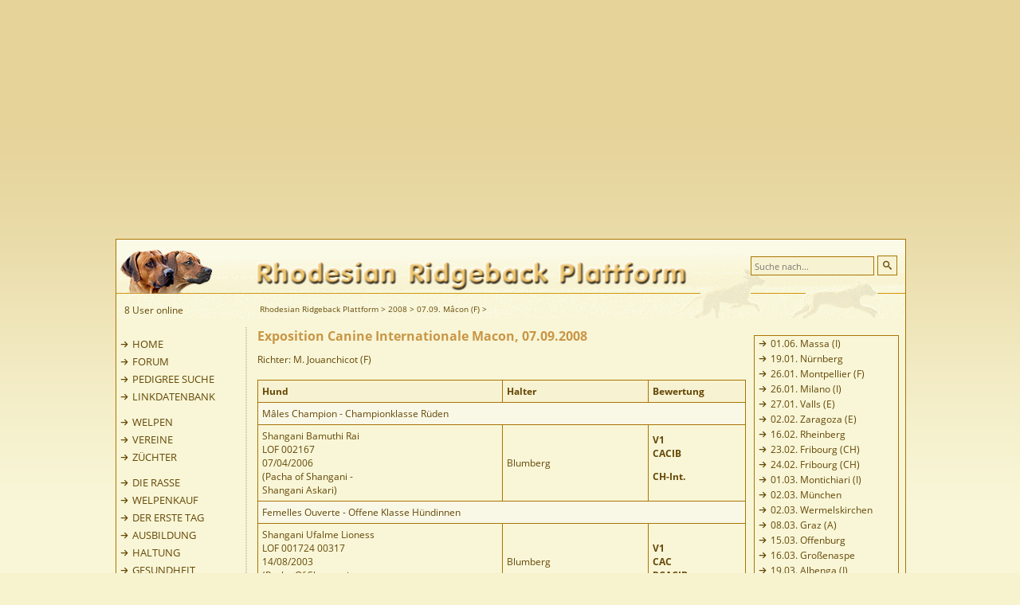

--- FILE ---
content_type: text/html; charset=utf-8
request_url: https://www.rhodesian-ridgeback.org/ausstellungen/2008/0709-macon-f/
body_size: 6346
content:
<!DOCTYPE html
    PUBLIC "-//W3C//DTD XHTML 1.0 Strict//EN"
    "http://www.w3.org/TR/xhtml1/DTD/xhtml1-strict.dtd">
<html dir="ltr" lang="de_DE.UTF-8" xmlns:og="http://opengraphprotocol.org/schema/" xmlns:fb="http://www.facebook.com/2008/fbml" itemscope itemtype="http://schema.org/Article">
<head>
<script type="text/javascript" data-cmp-ab="1" src="https://cdn.consentmanager.net/delivery/autoblocking/c61c09011180d.js" data-cmp-host="b.delivery.consentmanager.net" data-cmp-cdn="cdn.consentmanager.net" data-cmp-codesrc="1"></script>
<script async src="https://pagead2.googlesyndication.com/pagead/js/adsbygoogle.js?client=ca-pub-0106718004623983"
     crossorigin="anonymous"></script>
<!-- Google tag (gtag.js) -->
<script async src="https://www.googletagmanager.com/gtag/js?id=G-DY7LFG79KB"></script>
<script>
  window.dataLayer = window.dataLayer || [];
  function gtag(){dataLayer.push(arguments);}
  gtag('js', new Date());

  gtag('config', 'G-DY7LFG79KB');
</script>

<meta http-equiv="Content-Type" content="text/html; charset=utf-8" />
<!-- 
	**************************************************
	*                                                *
	* BWK Systemhaus GmbH                            *
	* Mozartstrasse 2                                *
	* 02763 Zittau                                   *
	*                                                *
	* http://www.bwk.net / info(at)bwk(dot)net       *
	* Tel.: +49 3583 7725-0 / Fax: +49 3583 7725-999 *
	*                                                *
	**************************************************

	This website is powered by TYPO3 - inspiring people to share!
	TYPO3 is a free open source Content Management Framework initially created by Kasper Skaarhoj and licensed under GNU/GPL.
	TYPO3 is copyright 1998-2018 of Kasper Skaarhoj. Extensions are copyright of their respective owners.
	Information and contribution at https://typo3.org/
-->

<base href="https://www.rhodesian-ridgeback.org/" />
<link rel="shortcut icon" href="/fileadmin/img/favicon.ico" type="image/x-icon" />
<title>07.09. Mâcon (F) | Rhodesian Ridgeback Plattform mit Informationen zu Welpen, Züchtern und Deckrüden</title>
<meta name="generator" content="TYPO3 CMS" />



	<link rel="stylesheet" type="text/css" media="all"  href="/typo3temp/scriptmerger/compressed/head-ae572d3c51ec000c201b6e0c8aba0d16.merged.gz.css" />

	<link rel="stylesheet" type="text/css" media="screen"  href="/typo3temp/scriptmerger/compressed/head-205340c2b99734cf419c8d46b92154d0.merged.gz.css" />
<script src="/fileadmin/js/jquery-1.11.3.min.js" type="text/javascript"></script>
<script src="/typo3conf/ext/jt_gallery/Resources/Public/JavaScript/html5gallery.js" type="text/javascript"></script>
<script src="/fileadmin/js/jquery.scrollToTop.js" type="text/javascript"></script>
<script src="/fileadmin/js/jquery.socialshareprivacy.js" type="text/javascript"></script>
<script src="/typo3temp/Assets/dd82474708.js" type="text/javascript"></script>



<link rel="stylesheet" type="text/css" href="/typo3/sysext/rtehtmlarea/res/contentcss/default.css" />

  <meta property="og:title" content="Die Rhodesian Ridgeback Plattform" />
<meta property="og:type" content="website" />
<meta property="og:url" content="http://www.rhodesian-ridgeback.org/" />
<meta property="og:image" content="http://www.rhodesian-ridgeback.org/fileadmin/pic/start_foto_01.gif" />
<meta property="og:site_name" content="Rhodesian Ridgeback Plattform mit Informationen zu Welpen, Züchtern und Deckrüden" />
<meta property="fb:app_id" content="254665324573999" />
<meta property="fb:admins" content="100001436461774"/>

<META name="y_key" content="c468fb7a483e1e97" />
<META HTTP-EQUIV="imagetoolbar" CONTENT="no" />
<META HTTP-EQUIV="MSSmartTagsPreventParsing" CONTENT="true" />
<meta name="google-site-verification" content="jBzdUZ3GAgE6U6BfLdHc83v2J780uyEZ7fliPNUtGBQ" />
<meta name="msvalidate.01" content="86BDC77BD0F04533CB546A2E6A305B73" />
<script async src="https://pagead2.googlesyndication.com/pagead/js/adsbygoogle.js?client=ca-pub-0106718004623983"
     crossorigin="anonymous"></script>

<link rel="schema.DCTERMS" href="http://purl.org/dc/terms/"/>
<meta name="DCTERMS.title" content="07.09. Mâcon (F)"/>
<meta name="description" content="Umfassende Informationen über Rhodesian Ridgebacks. Von Erziehung und Pflege bis Züchter und Welpenkauf. Vereinsübergreifende Rhodesian Ridgeback Plattform mit Forum, Chat, Züchtertafeln, Ausstellungsergebnissen und Wurfmeldungen."/>
<meta name="DCTERMS.description" content="Umfassende Informationen über Rhodesian Ridgebacks. Von Erziehung und Pflege bis Züchter und Welpenkauf. Vereinsübergreifende Rhodesian Ridgeback Plattform mit Forum, Chat, Züchtertafeln, Ausstellungsergebnissen und Wurfmeldungen."/>
<meta name="keywords" content="Rhodesian, Ridgeback, Rhodesian Ridgebacks, Jagdhunde, Welpen, Ridgeback Welpen, dermoid, sinus, dermoid sinus, Löwenhunde, loewenhunde, Hunde, Rassehunde, Ridgeback Vereine, Züchter, Ridgeback Züchter, dogs, puppies, löwenjäger, lionhunter, ridge, crowns, rho, VDH, FCI, Wurfmeldungen, Kennel, Zwinger"/>
<meta name="DCTERMS.subject" content="Rhodesian, Ridgeback, Rhodesian Ridgebacks, Jagdhunde, Welpen, Ridgeback Welpen, dermoid, sinus, dermoid sinus, Löwenhunde, loewenhunde, Hunde, Rassehunde, Ridgeback Vereine, Züchter, Ridgeback Züchter, dogs, puppies, löwenjäger, lionhunter, ridge, crowns, rho, VDH, FCI, Wurfmeldungen, Kennel, Zwinger"/>
<meta name="copyright" content="rhodesian-ridgeback.org 2025. All rights reserved."/>
<meta name="DCTERMS.rights" content="rhodesian-ridgeback.org 2025. All rights reserved."/>
<link rev="made" href="mailto:info(at)rhodesian-ridgeback(dot)org"/>
<meta http-equiv="reply-to" content="info(at)rhodesian-ridgeback(dot)org"/>
<meta name="author" content="Webmaster rhodesian-ridgeback.org"/>
<meta name="DCTERMS.creator" content="Webmaster rhodesian-ridgeback.org"/>
<meta name="DCTERMS.publisher" content="rhodesian-ridgeback.org"/>
<meta name="date" content="2008-10-27T11:20:13+01:00"/>
<meta name="DCTERMS.date" content="2008-10-27T11:20:13+01:00"/>
<meta name="robots" content="index,follow"/>
<meta name="revisit-after" content="7"/>
<meta name="geo.region" content="DE"/>
<link rel="canonical" href="https://www.rhodesian-ridgeback.org/ausstellungen/2008/0709-macon-f/"/>


</head>
<body id="home">


  

  
  
<div id="outer-wrapper">
  
<!-- top ad -->
<div id="topAds">

<script async src="https://pagead2.googlesyndication.com/pagead/js/adsbygoogle.js?client=ca-pub-0106718004623983"
     crossorigin="anonymous"></script>
<!-- Resp H -->
<ins class="adsbygoogle"
     style="display:block"
     data-ad-client="ca-pub-0106718004623983"
     data-ad-slot="8752250038"
     data-ad-format="auto"
     data-full-width-responsive="true"></ins>
<script>
     (adsbygoogle = window.adsbygoogle || []).push({});
</script>
  
  
</div>
<!-- /top ad -->

<!-- right ad -->

<div id="rightAds">

<script async src="https://pagead2.googlesyndication.com/pagead/js/adsbygoogle.js?client=ca-pub-0106718004623983"
     crossorigin="anonymous"></script>
<!-- Resp V -->
<ins class="adsbygoogle"
     style="display:block"
     data-ad-client="ca-pub-0106718004623983"
     data-ad-slot="2186841687"
     data-ad-format="auto"
     data-full-width-responsive="true"></ins>
<script>
     (adsbygoogle = window.adsbygoogle || []).push({});
</script>
  
</div>

<!-- /right ad -->    
  
  
<div id="wrapper">
    <div id="rrheader">
      <div class="inside">

        <a href="/" ><img src="/fileadmin/img/pixel.gif" width="750" height="65" title="Rhodesian Ridgeback Plattform mit Informationen zu Welpen, Züchtern und Deckrüden"></a>
        <div id="useronline">        
           8 User online 
         </div>
        <div id="path" >
          <a href="/" target="_self" class="path">Rhodesian Ridgeback Plattform</a> >&nbsp;<a href="/ausstellungen/2008/" target="_self" class="path">2008</a> >&nbsp;<a href="/ausstellungen/2008/0709-macon-f/" target="_self" class="path">07.09. Mâcon (F)</a> >&nbsp;
        </div>
        <div id="search">
          <form action="/suchen-finden/" method="post" name="searchform" id="searchbox" ><div>      <input type="hidden" name="tx_indexedsearch[_sections]" value="0" />
      <input type="hidden" name="tx_indexedsearch[pointer]" value="0" />
      <input type="hidden" name="tx_indexedsearch[ext]" value="0" /><input type="hidden" name="tx_indexedsearch[lang]" value="de" /><input type="text" name="tx_indexedsearch[sword]" class="search-field" placeholder="Suche nach..." /><input type="submit" name="tx_indexedsearch[submit_button]" class="search-button" value="&#xe67f;" /></div></form>
        </div> 
      </div>
    </div>

    <div id="container">


       <div id="left">
         <div class="inside">


           <div id="nav" >
           <ul ID="navi"><li><a href="/" target="_top" title="HOME" class = "nohref no-e1">HOME</a></li><li><a href="http://www.rhodesian-ridgeback-forum.org/forum.php" target="_blank" title="FORUM" class = "nohref no-e1">FORUM</a></li><li><a href="http://www.rhodesian-ridgeback-pedigree.org" target="_blank" title="PEDIGREE SUCHE" class = "nohref no-e1">PEDIGREE SUCHE</a></li><li><a href="/linkdatenbank/" target="_top" title="LINKDATENBANK" class = "nohref no-e1">LINKDATENBANK</a></li><li class="navi-e1-spc">--------------------------</li><li><a href="/welpen/deutschland/" target="_top" title="WELPEN" class = "nohref no-e1">WELPEN</a></li><li><a href="/vereine/deutschland/" target="_top" title="VEREINE" class = "nohref no-e1">VEREINE</a></li><li><a href="/zuechter/zuchtstaetten-de/raum-0-9/" target="_top" title="ZÜCHTER" class = "nohref no-e1">ZÜCHTER</a></li><li class="navi-e1-spc">------------------------</li><li><a href="/die-rasse/" target="_top" title="DIE RASSE" class = "nohref no-e1">DIE RASSE</a></li><li><a href="/welpenkauf/" target="_top" title="WELPENKAUF" class = "nohref no-e1">WELPENKAUF</a></li><li><a href="/der-erste-tag/" target="_top" title="DER ERSTE TAG" class = "nohref no-e1">DER ERSTE TAG</a></li><li><a href="/ausbildung/" target="_top" title="AUSBILDUNG" class = "nohref no-e1">AUSBILDUNG</a></li><li><a href="/haltung/" target="_top" title="HALTUNG" class = "nohref no-e1">HALTUNG</a></li><li><a href="/gesundheit/" target="_top" title="GESUNDHEIT" class = "nohref no-e1">GESUNDHEIT</a></li><li><a href="/literatur/rr-buecher/" target="_top" title="LITERATUR" class = "nohref no-e1">LITERATUR</a></li><li><a href="/rr-namen/namen/a/" target="_top" title="RR-NAMEN" class = "nohref no-e1">RR-NAMEN</a></li><li><a href="/der-letzte-tag/" target="_top" title="DER LETZTE TAG" class = "nohref no-e1">DER LETZTE TAG</a></li><li><a href="/rr-allerlei/" target="_top" title="RR-ALLERLEI" class = "nohref no-e1">RR-ALLERLEI</a></li><li class="navi-e1-spc">------------------------------</li><li><a href="/gaestebuch/" target="_top" title="GÄSTEBUCH" class = "nohref no-e1">GÄSTEBUCH</a></li><li><a href="/kontakt/" target="_top" title="KONTAKT" class = "nohref no-e1">KONTAKT</a></li></ul>
           </div>            
             
         </div>
       </div>



       <div id="right">
         <div class="inside">

           <div id="nav_ktipp" ><ul ID="navi_ktipp"><li><a href="/ausstellungen/2008/0106-massa-i/" target="_top" title="01.06. Massa (I)" class = "nohref no-e3">01.06. Massa (I)</a></li><li><a href="/ausstellungen/2008/1901-nuernberg/" target="_top" title="19.01. Nürnberg" class = "nohref no-e3">19.01. Nürnberg</a></li><li><a href="/ausstellungen/2008/2601-montpellier-f/" target="_top" title="26.01. Montpellier (F)" class = "nohref no-e3">26.01. Montpellier (F)</a></li><li><a href="/ausstellungen/2008/2601-milano-i/" target="_top" title="26.01. Milano (I)" class = "nohref no-e3">26.01. Milano (I)</a></li><li><a href="/ausstellungen/2008/2701-valls-e/" target="_top" title="27.01. Valls (E)" class = "nohref no-e3">27.01. Valls (E)</a></li><li><a href="/ausstellungen/2008/0202-zaragoza-e/" target="_top" title="02.02. Zaragoza (E)" class = "nohref no-e3">02.02. Zaragoza (E)</a></li><li><a href="/ausstellungen/2008/1602-rheinberg/" target="_top" title="16.02. Rheinberg" class = "nohref no-e3">16.02. Rheinberg</a></li><li><a href="/ausstellungen/2008/2302-fribourg-ch/" target="_top" title="23.02. Fribourg (CH)" class = "nohref no-e3">23.02. Fribourg (CH)</a></li><li><a href="/ausstellungen/2008/2402-fribourg-ch/" target="_top" title="24.02. Fribourg (CH)" class = "nohref no-e3">24.02. Fribourg (CH)</a></li><li><a href="/ausstellungen/2008/0103-montichiari-i/" target="_top" title="01.03. Montichiari (I)" class = "nohref no-e3">01.03. Montichiari (I)</a></li><li><a href="/ausstellungen/2008/0203-muenchen/" target="_top" title="02.03. München" class = "nohref no-e3">02.03. München</a></li><li><a href="/ausstellungen/2008/0203-wermelskirchen/" target="_top" title="02.03. Wermelskirchen" class = "nohref no-e3">02.03. Wermelskirchen</a></li><li><a href="/ausstellungen/2008/0803-graz-a/" target="_top" title="08.03. Graz (A)" class = "nohref no-e3">08.03. Graz (A)</a></li><li><a href="/ausstellungen/2008/1503-offenburg/" target="_top" title="15.03. Offenburg" class = "nohref no-e3">15.03. Offenburg</a></li><li><a href="/ausstellungen/2008/1603-grossenaspe/" target="_top" title="16.03. Großenaspe" class = "nohref no-e3">16.03. Großenaspe</a></li><li><a href="/ausstellungen/2008/1903-albenga-i/" target="_top" title="19.03. Albenga (I)" class = "nohref no-e3">19.03. Albenga (I)</a></li><li><a href="/ausstellungen/2008/3003-sanremo-i/" target="_top" title="30.03. Sanremo (I)" class = "nohref no-e3">30.03. Sanremo (I)</a></li><li><a href="/ausstellungen/2008/0504-empoli-i/" target="_top" title="05.04. Empoli (I)" class = "nohref no-e3">05.04. Empoli (I)</a></li><li><a href="/ausstellungen/2008/0604-monaco/" target="_top" title="06.04. Monaco" class = "nohref no-e3">06.04. Monaco</a></li><li><a href="/ausstellungen/2008/0604-pescia-i/" target="_top" title="06.04. Pescia (I)" class = "nohref no-e3">06.04. Pescia (I)</a></li><li><a href="/ausstellungen/2008/0604-berlin/" target="_top" title="06.04. Berlin" class = "nohref no-e3">06.04. Berlin</a></li><li><a href="/ausstellungen/2008/1904-bra-cueno-i/" target="_top" title="19.04. Bra-Cueno (I)" class = "nohref no-e3">19.04. Bra-Cueno (I)</a></li><li><a href="/ausstellungen/2008/2004-chateauroux-f/" target="_top" title="20.04. Chateauroux (F)" class = "nohref no-e3">20.04. Chateauroux (F)</a></li><li><a href="/ausstellungen/2008/2004-lingen/" target="_top" title="20.04. Lingen" class = "nohref no-e3">20.04. Lingen</a></li><li><a href="/ausstellungen/2008/2604-ruegen/" target="_top" title="26.04. Rügen" class = "nohref no-e3">26.04. Rügen</a></li><li><a href="/ausstellungen/2008/2704-ruegen/" target="_top" title="27.04. Rügen" class = "nohref no-e3">27.04. Rügen</a></li><li><a href="/ausstellungen/2008/0305-klagenfurt-a/" target="_top" title="03.05. Klagenfurt (A)" class = "nohref no-e3">03.05. Klagenfurt (A)</a></li><li><a href="/ausstellungen/2008/0305-marina-di-grosseto-i/" target="_top" title="03.05. Marina di Grosseto (I)" class = "nohref no-e3">03.05. Marina di Gross...</a></li><li><a href="/ausstellungen/2008/0305-dortmund/" target="_top" title="03.05. Dortmund" class = "nohref no-e3">03.05. Dortmund</a></li><li><a href="/ausstellungen/2008/0405-dortmund/" target="_top" title="04.05. Dortmund" class = "nohref no-e3">04.05. Dortmund</a></li><li><a href="/ausstellungen/2008/1005-san-marino/" target="_top" title="10.05. San Marino" class = "nohref no-e3">10.05. San Marino</a></li><li><a href="/ausstellungen/2008/1005-eisenach/" target="_top" title="10.05. Eisenach" class = "nohref no-e3">10.05. Eisenach</a></li><li><a href="/ausstellungen/2008/1105-eisenach/" target="_top" title="11.05. Eisenach" class = "nohref no-e3">11.05. Eisenach</a></li><li><a href="/ausstellungen/2008/1205-saarbruecken/" target="_top" title="12.05. Saarbrücken" class = "nohref no-e3">12.05. Saarbrücken</a></li><li><a href="/ausstellungen/2008/1705-st-gallen-ch/" target="_top" title="17.05. St. Gallen (CH)" class = "nohref no-e3">17.05. St. Gallen (CH)</a></li><li><a href="/ausstellungen/2008/1805-st-gallen-ch/" target="_top" title="18.05. St. Gallen (CH)" class = "nohref no-e3">18.05. St. Gallen (CH)</a></li><li><a href="/ausstellungen/2008/2405-talavera-de-la-reina-es/" target="_top" title="24.05. Talavera de la Reina (ES)" class = "nohref no-e3">24.05. Talavera de la ...</a></li><li><a href="/ausstellungen/2008/3105-salzburg-a/" target="_top" title="31.05. Salzburg (A)" class = "nohref no-e3">31.05. Salzburg (A)</a></li><li><a href="/ausstellungen/2008/0806-lyon-fr/" target="_top" title="08.06. Lyon (FR)" class = "nohref no-e3">08.06. Lyon (FR)</a></li><li><a href="/ausstellungen/2008/1406-umag-i/" target="_top" title="14.06. Umag (I)" class = "nohref no-e3">14.06. Umag (I)</a></li><li><a href="/ausstellungen/2008/1406-portoroz-i/" target="_top" title="14.06. Portoroz (I)" class = "nohref no-e3">14.06. Portoroz (I)</a></li><li><a href="/ausstellungen/2008/1506-portoroz-i/" target="_top" title="15.06. Portoroz (I)" class = "nohref no-e3">15.06. Portoroz (I)</a></li><li><a href="/ausstellungen/2008/2106-luzern-ch/" target="_top" title="21.06. Luzern (CH)" class = "nohref no-e3">21.06. Luzern (CH)</a></li><li><a href="/ausstellungen/2008/2206-luzern-ch/" target="_top" title="22.06. Luzern (CH)" class = "nohref no-e3">22.06. Luzern (CH)</a></li><li><a href="/ausstellungen/2008/2806-orvieto-i/" target="_top" title="28.06. Orvieto (I)" class = "nohref no-e3">28.06. Orvieto (I)</a></li><li><a href="/ausstellungen/2008/2906-orvieto-i/" target="_top" title="29.06. Orvieto (I)" class = "nohref no-e3">29.06. Orvieto (I)</a></li><li><a href="/ausstellungen/2008/0607-pierrelatte-f/" target="_top" title="06.07. Pierrelatte (F)" class = "nohref no-e3">06.07. Pierrelatte (F)</a></li><li><a href="/ausstellungen/2008/1207-bulle-ch/" target="_top" title="12.07. Bulle (CH)" class = "nohref no-e3">12.07. Bulle (CH)</a></li><li><a href="/ausstellungen/2008/2007-bad-wildungen/" target="_top" title="20.07. Bad Wildungen" class = "nohref no-e3">20.07. Bad Wildungen</a></li><li><a href="/ausstellungen/2008/2408-innsbruck-a/" target="_top" title="24.08. Innsbruck (A)" class = "nohref no-e3">24.08. Innsbruck (A)</a></li><li><a href="/ausstellungen/2008/2908-la-roche-sur-foron-f/" target="_top" title="29.08. La Roche sur Foron (F)" class = "nohref no-e3">29.08. La Roche sur Fo...</a></li><li><a href="/ausstellungen/2008/3008-evian-f/" target="_top" title="30.08. Evian (F)" class = "nohref no-e3">30.08. Evian (F)</a></li><li><a href="/ausstellungen/2008/3108-la-roche-sur-foron-f/" target="_top" title="31.08. La Roche sur Foron (F)" class = "nohref no-e3">31.08. La Roche sur Fo...</a></li><li><a href="/ausstellungen/2008/3108-vilters-ch/" target="_top" title="31.08. Vilters (CH)" class = "nohref no-e3">31.08. Vilters (CH)</a></li><li><a href="/ausstellungen/2008/0609-luxemburg/" target="_top" title="06.09. Luxemburg" class = "nohref no-e3">06.09. Luxemburg</a></li><li><a href="/ausstellungen/2008/0709-macon-f/" target="_top" title="07.09. Mâcon (F)" class = "nohref act-e3">07.09. Mâcon (F)</a></li><li><a href="/ausstellungen/2008/1409-brescia-i/" target="_top" title="14.09. Brescia (I)" class = "nohref no-e3">14.09. Brescia (I)</a></li><li><a href="/ausstellungen/2008/2809-maastricht-nl/" target="_top" title="28.09. Maastricht (NL)" class = "nohref no-e3">28.09. Maastricht (NL)</a></li><li><a href="/ausstellungen/2008/0410-rrcn-clubmatch/" target="_top" title="04.10. RRCN Clubmatch" class = "nohref no-e3">04.10. RRCN Clubmatch</a></li><li><a href="/ausstellungen/2008/1810-martorell-es/" target="_top" title="18.10. Martorell (ES)" class = "nohref no-e3">18.10. Martorell (ES)</a></li><li><a href="/ausstellungen/2008/1810-lausanne-ch/" target="_top" title="18.10. Lausanne (CH)" class = "nohref no-e3">18.10. Lausanne (CH)</a></li><li><a href="/ausstellungen/2008/1910-perpignan-f/" target="_top" title="19.10. Perpignan (F)" class = "nohref no-e3">19.10. Perpignan (F)</a></li><li><a href="/ausstellungen/2008/1110-portec-hr/" target="_top" title="11.10. Portec (HR)" class = "nohref no-e3">11.10. Portec (HR)</a></li><li><a href="/ausstellungen/2008/2610-messina-i/" target="_top" title="26.10. Messina (I)" class = "nohref no-e3">26.10. Messina (I)</a></li><li><a href="/ausstellungen/2008/0111-metz-f/" target="_top" title="01.11. Metz (F)" class = "nohref no-e3">01.11. Metz (F)</a></li><li><a href="/ausstellungen/2008/0111-varese-i/" target="_top" title="01.11. Varese (I)" class = "nohref no-e3">01.11. Varese (I)</a></li><li><a href="/ausstellungen/2008/0811-stuttgart/" target="_top" title="08.11. Stuttgart" class = "nohref no-e3">08.11. Stuttgart</a></li><li><a href="/ausstellungen/2008/0911-stuttgart/" target="_top" title="09.11. Stuttgart" class = "nohref no-e3">09.11. Stuttgart</a></li><li><a href="/ausstellungen/2008/1611-genova-i/" target="_top" title="16.11. Genova (I)" class = "nohref no-e3">16.11. Genova (I)</a></li><li><a href="/ausstellungen/2008/3011-amsterdam-nl/" target="_top" title="30.11. Amsterdam (NL)" class = "nohref no-e3">30.11. Amsterdam (NL)</a></li><li><a href="/ausstellungen/2008/0712-kassel/" target="_top" title="07.12. Kassel" class = "nohref no-e3">07.12. Kassel</a></li><li><a href="/ausstellungen/2008/0712-verona-i/" target="_top" title="07.12. Verona (I)" class = "nohref no-e3">07.12. Verona (I)</a></li><li><a href="/ausstellungen/2008/2012-valencia-es/" target="_top" title="20.12. Valencia (ES)" class = "nohref no-e3">20.12. Valencia (ES)</a></li><li><a href="/ausstellungen/2008/2112-valencia-es/" target="_top" title="21.12. Valencia (ES)" class = "nohref no-e3">21.12. Valencia (ES)</a></li><li><a href="/ausstellungen/2008/2612-israel/" target="_top" title="26.12. Israel" class = "nohref no-e3">26.12. Israel</a></li></ul></div>
           <div style="clear:left; float:left;">
           
           </div>
         </div>
       </div>

       <div id="main">
         <div class="inside">

            <!--TYPO3SEARCH_begin-->
            
            <div id="c2004" class="csc-default"><div class="csc-header csc-header-n1"><h1 class="csc-firstHeader">Exposition Canine Internationale Macon, 07.09.2008</h1></div><p class="bodytext">Richter: M. Jouanchicot (F) </p>
<p class="bodytext">&nbsp;</p><table border="1" width="100%" cellpadding="5" cols="3" cellspacing="1" bordercolor="#a97504" style="BORDER-COLLAPSE: collapse" class="contenttable"><tbody><tr><td bgcolor="#f7f2d1" width="50%"><strong>Hund</strong></td><td bgcolor="#f7f2d1" width="30%"><strong>Halter</strong></td><td bgcolor="#f7f2d1" width="20%"><strong>Bewertung</strong></td></tr><tr><td colspan="3" bgcolor="#f9f8e7" class="text">Mâles Champion - Championklasse Rüden</td></tr><tr><td bgcolor="#f8f6d7" class="text">Shangani Bamuthi Rai<br />LOF 002167<br />07/04/2006<br />(Pacha of Shangani - <br />Shangani Askari)</td><td bgcolor="#f8f6d7" class="text">Blumberg</td><td bgcolor="#f8f6d7" class="text"><p class="bodytext"><strong>V1<br />CACIB</strong></p><p><strong>CH-Int.</strong></p></td></tr><tr><td colspan="3" bgcolor="#f9f8e7" class="text">Femelles Ouverte - Offene Klasse Hündinnen</td></tr><tr><td bgcolor="#f8f6d7" class="text">Shangani Ufalme Lioness<br />LOF 001724 00317<br />14/08/2003<br />(Pacha Of Shangani - <br />Shangani Askari)</td><td bgcolor="#f8f6d7" class="text">Blumberg</td><td bgcolor="#f8f6d7" class="text"><strong>V1<br />CAC<br />RCACIB</strong></td></tr><tr><td colspan="3" bgcolor="#f9f8e7" class="text">Femelles Champion - Championklasse Hündinnen</td></tr><tr><td bgcolor="#f8f6d7" class="text">Shangani Sarula Gani<br />LOF 001287 00255<br />18/03/2001&nbsp;<br />(Umvutcha Matobo Of Shangani - <br />Sarula Chikadzi Of Shangani)</td><td bgcolor="#f8f6d7" class="text">Blumberg</td><td bgcolor="#f8f6d7" class="text"><strong>V1<br />CACIB<br />BOB</strong></td></tr><tr><td colspan="3" bgcolor="#f9f8e7" class="text">Femelles Jeune - Jugendklasse Hündinnen</td></tr><tr><td bgcolor="#f8f6d7" class="text">Shangani Chinaka Ubeja<br />LOF 002318<br />24/06/2007<br />(Amini Sion Mawasili Z Piskovcovych Skal - <br />Shangani Ranzi Etosha)</td><td bgcolor="#f8f6d7" class="text">Blumberg</td><td bgcolor="#f8f6d7" class="text"><strong>V1<br />2. BOG jeune</strong></td></tr></tbody></table></div>
           
            <!--TYPO3SEARCH_end-->

         </div>
       </div>



       <div id="clear"></div>



    </div>
           
   <div id="footer">
     <div class="inside">
       
    <div class="copy">    
      &copy;&nbsp;2000&nbsp;-&nbsp;2025&nbsp;by Rhodesian Ridgeback.org    
    </div>  

      <div id="nav_fuss"><ul><li>&#124;&nbsp;<a href="/sitemap/" target="_top" title="SITEMAP">SITEMAP</a>&nbsp;&#124;</li><li>&nbsp;<a href="/impressum/" target="_top" title="IMPRESSUM">IMPRESSUM</a>&nbsp;&#124;</li><li>&nbsp;<a href="/informationen-zum-datenschutz/" target="_top" title="INFORMATIONEN ZUM DATENSCHUTZ">INFORMATIONEN ZUM DATENSCHUTZ</a>&nbsp;&#124;</li><li>&nbsp;<a href="/suchen-finden/" target="_top" title="SUCHEN &amp; FINDEN">SUCHEN & FINDEN</a>&nbsp;&#124;</li><li>&nbsp;<a href="/partnerlinks/" target="_top" title="PARTNERLINKS">PARTNERLINKS</a>&nbsp;&#124;</li><li>&nbsp;<a href="/seite-verlinken/" target="_top" title="SEITE VERLINKEN">SEITE VERLINKEN</a>&nbsp;&#124;</li></ul></div>

     </div>
   </div>

 </div>
<!-- ###POPUP### -->  

</div>  





  
 


 
<a href="#top" id="toTop"></a>

<script src="/typo3conf/ext/cl_jquery_fancybox/Resources/Public/JavaScript/jquery.mousewheel-3.0.6.pack.js" type="text/javascript"></script>
<script src="/typo3conf/ext/cl_jquery_fancybox/Resources/Public/JavaScript/jquery.fancybox.js" type="text/javascript"></script>
<script src="/typo3conf/ext/cl_jquery_fancybox/Resources/Public/JavaScript/helper.js" type="text/javascript"></script>
<script src="/typo3temp/Assets/b4516d3310.js" type="text/javascript"></script>


<script type="text/javascript">

// Fireup the plugins
$(document).ready(function(){
  
  //

  $("#toTop").scrollToTop(1000);
  

});  

// ---------------------------------------------------------------------------------------







</script>

</body>
</html>

--- FILE ---
content_type: text/html; charset=utf-8
request_url: https://www.google.com/recaptcha/api2/aframe
body_size: 264
content:
<!DOCTYPE HTML><html><head><meta http-equiv="content-type" content="text/html; charset=UTF-8"></head><body><script nonce="1tpbbELDkiOoiXIetYcEEA">/** Anti-fraud and anti-abuse applications only. See google.com/recaptcha */ try{var clients={'sodar':'https://pagead2.googlesyndication.com/pagead/sodar?'};window.addEventListener("message",function(a){try{if(a.source===window.parent){var b=JSON.parse(a.data);var c=clients[b['id']];if(c){var d=document.createElement('img');d.src=c+b['params']+'&rc='+(localStorage.getItem("rc::a")?sessionStorage.getItem("rc::b"):"");window.document.body.appendChild(d);sessionStorage.setItem("rc::e",parseInt(sessionStorage.getItem("rc::e")||0)+1);localStorage.setItem("rc::h",'1764814830268');}}}catch(b){}});window.parent.postMessage("_grecaptcha_ready", "*");}catch(b){}</script></body></html>

--- FILE ---
content_type: text/css; charset=utf-8
request_url: https://www.rhodesian-ridgeback.org/typo3temp/scriptmerger/compressed/head-205340c2b99734cf419c8d46b92154d0.merged.gz.css
body_size: 9000
content:
@charset "UTF-8";
/*! fancyBox v2.1.5 fancyapps.com | fancyapps.com/fancybox/#license */
.fancybox-wrap,
.fancybox-skin,
.fancybox-outer,
.fancybox-inner,
.fancybox-image,
.fancybox-wrap iframe,
.fancybox-wrap object,
.fancybox-nav,
.fancybox-nav span,.fancybox-tmp{padding:0;margin:0;border:0;outline:none;vertical-align:top}.fancybox-wrap{position:absolute;top:0;left:0;z-index:8020}.fancybox-skin{position:relative;background:#f9f9f9;color:#444;text-shadow:none;-webkit-border-radius:4px;-moz-border-radius:4px;border-radius:4px}.fancybox-opened{z-index:8030}.fancybox-opened .fancybox-skin{-webkit-box-shadow:0 10px 25px rgba(0, 0, 0, 0.5);-moz-box-shadow:0 10px 25px rgba(0, 0, 0, 0.5);box-shadow:0 10px 25px rgba(0,0,0,0.5)}.fancybox-outer,.fancybox-inner{position:relative}.fancybox-inner{overflow:hidden}.fancybox-type-iframe .fancybox-inner{-webkit-overflow-scrolling:touch}.fancybox-error{color:#444;font:14px/20px "Helvetica Neue",Helvetica,Arial,sans-serif;margin:0;padding:15px;white-space:nowrap}.fancybox-image,.fancybox-iframe{display:block;width:100%;height:100%}.fancybox-image{max-width:100%;max-height:100%}#fancybox-loading, .fancybox-close, .fancybox-prev span, .fancybox-next
span{background-image:url('/typo3conf/ext/cl_jquery_fancybox/Resources/Public/Images/fancybox_sprite.png')}#fancybox-loading{position:fixed;top:50%;left:50%;margin-top:-22px;margin-left:-22px;background-position:0 -108px;opacity:0.8;cursor:pointer;z-index:8060}#fancybox-loading
div{width:44px;height:44px;background:url('/typo3conf/ext/cl_jquery_fancybox/Resources/Public/Images/fancybox_loading.gif') center center no-repeat}.fancybox-close{position:absolute;top:-18px;right:-18px;width:36px;height:36px;cursor:pointer;z-index:8040}.fancybox-nav{position:absolute;top:0;width:40%;height:100%;cursor:pointer;text-decoration:none;background:transparent url('/typo3conf/ext/cl_jquery_fancybox/Resources/Public/Images/blank.gif');-webkit-tap-highlight-color:rgba(0,0,0,0);z-index:8040}.fancybox-prev{left:0}.fancybox-next{right:0}.fancybox-nav
span{position:absolute;top:50%;width:36px;height:34px;margin-top:-18px;cursor:pointer;z-index:8040;visibility:hidden}.fancybox-prev
span{left:10px;background-position:0 -36px}.fancybox-next
span{right:10px;background-position:0 -72px}.fancybox-nav:hover
span{visibility:visible}.fancybox-tmp{position:absolute;top:-99999px;left:-99999px;visibility:hidden;max-width:99999px;max-height:99999px;overflow:visible !important}.fancybox-lock{overflow:hidden !important;width:auto}.fancybox-lock
body{overflow:hidden !important}.fancybox-lock-test{overflow-y:hidden !important}.fancybox-overlay{position:absolute;top:0;left:0;overflow:hidden;display:none;z-index:8010;background:url('/typo3conf/ext/cl_jquery_fancybox/Resources/Public/Images/fancybox_overlay.png')}.fancybox-overlay-fixed{position:fixed;bottom:0;right:0}.fancybox-lock .fancybox-overlay{overflow:auto;overflow-y:scroll}.fancybox-title{visibility:hidden;font:normal 13px/20px "Helvetica Neue",Helvetica,Arial,sans-serif;position:relative;text-shadow:none;z-index:8050}.fancybox-opened .fancybox-title{visibility:visible}.fancybox-title-float-wrap{position:absolute;bottom:0;right:50%;margin-bottom:-35px;z-index:8050;text-align:center}.fancybox-title-float-wrap
.child{display:inline-block;margin-right:-100%;padding:2px
20px;background:transparent;background:rgba(0, 0, 0, 0.8);-webkit-border-radius:15px;-moz-border-radius:15px;border-radius:15px;text-shadow:0 1px 2px #222;color:#FFF;font-weight:bold;line-height:24px;white-space:nowrap}.fancybox-title-outside-wrap{position:relative;margin-top:10px;color:#fff}.fancybox-title-inside-wrap{padding-top:10px}.fancybox-title-over-wrap{position:absolute;bottom:0;left:0;color:#fff;padding:10px;background:#000;background:rgba(0, 0, 0, .8)}@media only screen and (-webkit-min-device-pixel-ratio: 1.5),
only screen and (min--moz-device-pixel-ratio: 1.5),
only screen and (min-device-pixel-ratio: 1.5){#fancybox-loading, .fancybox-close, .fancybox-prev span, .fancybox-next
span{background-image:url('/typo3conf/ext/cl_jquery_fancybox/Resources/Public/Images/fancybox_sprite@2x.png');background-size:44px 152px}#fancybox-loading
div{background-image:url('/typo3conf/ext/cl_jquery_fancybox/Resources/Public/Images/fancybox_loading@2x.gif');background-size:24px 24px}}
@font-face{font-family:'Open Sans';font-style:normal;font-weight:300;src:local('Open Sans Light'),
local('OpenSans-Light'), url('/fileadmin/fonts/Open_Sans_300.eot?#iefix') format('embedded-opentype'), url('/fileadmin/fonts/Open_Sans_300.woff') format('woff'), url('/fileadmin/fonts/Open_Sans_300.woff2') format('woff2'), url('/fileadmin/fonts/Open_Sans_300.svg#OpenSans') format('svg'), url('/fileadmin/fonts/Open_Sans_300.ttf') format('truetype')}@font-face{font-family:'Open Sans';font-style:italic;font-weight:300;src:local('Open Sans Light Italic'),
local('OpenSansLight-Italic'), url('/fileadmin/fonts/Open_Sans_300italic.eot?#iefix') format('embedded-opentype'), url('/fileadmin/fonts/Open_Sans_300italic.woff') format('woff'), url('/fileadmin/fonts/Open_Sans_300italic.woff2') format('woff2'), url('/fileadmin/fonts/Open_Sans_300italic.svg#OpenSans') format('svg'), url('/fileadmin/fonts/Open_Sans_300italic.ttf') format('truetype')}@font-face{font-family:'Open Sans';font-style:normal;font-weight:400;src:local('Open Sans'),
local('OpenSans'), url('/fileadmin/fonts/Open_Sans_400.eot?#iefix') format('embedded-opentype'), url('/fileadmin/fonts/Open_Sans_400.woff') format('woff'), url('/fileadmin/fonts/Open_Sans_400.woff2') format('woff2'), url('/fileadmin/fonts/Open_Sans_400.svg#OpenSans') format('svg'), url('/fileadmin/fonts/Open_Sans_400.ttf') format('truetype')}@font-face{font-family:'Open Sans';font-style:italic;font-weight:400;src:local('Open Sans Italic'),
local('OpenSans-Italic'), url('/fileadmin/fonts/Open_Sans_400italic.eot?#iefix') format('embedded-opentype'), url('/fileadmin/fonts/Open_Sans_400italic.woff') format('woff'), url('/fileadmin/fonts/Open_Sans_400italic.woff2') format('woff2'), url('/fileadmin/fonts/Open_Sans_400italic.svg#OpenSans') format('svg'), url('/fileadmin/fonts/Open_Sans_400italic.ttf') format('truetype')}@font-face{font-family:'Open Sans';font-style:normal;font-weight:600;src:local('Open Sans Semibold'),
local('OpenSans-Semibold'), url('/fileadmin/fonts/Open_Sans_600.eot?#iefix') format('embedded-opentype'), url('/fileadmin/fonts/Open_Sans_600.woff') format('woff'), url('/fileadmin/fonts/Open_Sans_600.woff2') format('woff2'), url('/fileadmin/fonts/Open_Sans_600.svg#OpenSans') format('svg'), url('/fileadmin/fonts/Open_Sans_600.ttf') format('truetype')}@font-face{font-family:'Open Sans';font-style:italic;font-weight:600;src:local('Open Sans Semibold Italic'),
local('OpenSans-SemiboldItalic'), url('/fileadmin/fonts/Open_Sans_600italic.eot?#iefix') format('embedded-opentype'), url('/fileadmin/fonts/Open_Sans_600italic.woff') format('woff'), url('/fileadmin/fonts/Open_Sans_600italic.woff2') format('woff2'), url('/fileadmin/fonts/Open_Sans_600italic.svg#OpenSans') format('svg'), url('/fileadmin/fonts/Open_Sans_600italic.ttf') format('truetype')}@font-face{font-family:'Open Sans';font-style:normal;font-weight:700;src:local('Open Sans Bold'),
local('OpenSans-Bold'), url('/fileadmin/fonts/Open_Sans_700.eot?#iefix') format('embedded-opentype'), url('/fileadmin/fonts/Open_Sans_700.woff') format('woff'), url('/fileadmin/fonts/Open_Sans_700.woff2') format('woff2'), url('/fileadmin/fonts/Open_Sans_700.svg#OpenSans') format('svg'), url('/fileadmin/fonts/Open_Sans_700.ttf') format('truetype')}@font-face{font-family:'Open Sans';font-style:italic;font-weight:700;src:local('Open Sans Bold Italic'),
local('OpenSans-BoldItalic'), url('/fileadmin/fonts/Open_Sans_700italic.eot?#iefix') format('embedded-opentype'), url('/fileadmin/fonts/Open_Sans_700italic.woff') format('woff'), url('/fileadmin/fonts/Open_Sans_700italic.woff2') format('woff2'), url('/fileadmin/fonts/Open_Sans_700italic.svg#OpenSans') format('svg'), url('/fileadmin/fonts/Open_Sans_700italic.ttf') format('truetype')}@font-face{font-family:'Open Sans';font-style:normal;font-weight:800;src:local('Open Sans Extrabold'),
local('OpenSans-Extrabold'), url('/fileadmin/fonts/Open_Sans_800.eot?#iefix') format('embedded-opentype'), url('/fileadmin/fonts/Open_Sans_800.woff') format('woff'), url('/fileadmin/fonts/Open_Sans_800.woff2') format('woff2'), url('/fileadmin/fonts/Open_Sans_800.svg#OpenSans') format('svg'), url('/fileadmin/fonts/Open_Sans_800.ttf') format('truetype')}@font-face{font-family:'Open Sans';font-style:italic;font-weight:800;src:local('Open Sans Extrabold Italic'),
local('OpenSans-ExtraboldItalic'), url('/fileadmin/fonts/Open_Sans_800italic.eot?#iefix') format('embedded-opentype'), url('/fileadmin/fonts/Open_Sans_800italic.woff') format('woff'), url('/fileadmin/fonts/Open_Sans_800italic.woff2') format('woff2'), url('/fileadmin/fonts/Open_Sans_800italic.svg#OpenSans') format('svg'), url('/fileadmin/fonts/Open_Sans_800italic.ttf') format('truetype')}
@font-face{font-family:'icomoon';src:url('/fileadmin/fonts/icomoon.eot?9jsv7m');src:url('/fileadmin/fonts/icomoon.eot?#iefix9jsv7m') format('embedded-opentype'),
url('/fileadmin/fonts/icomoon.woff?9jsv7m') format('woff'),
url('/fileadmin/fonts/icomoon.ttf?9jsv7m') format('truetype'),
url('/fileadmin/fonts/icomoon.svg?9jsv7m#icomoon') format('svg');font-weight:normal;font-style:normal}[class^="icon-"], [class*=" icon-"]{font-family:'icomoon';speak:none;font-style:normal;font-weight:normal;font-variant:normal;text-transform:none;line-height:1;-webkit-font-smoothing:antialiased;-moz-osx-font-smoothing:grayscale}.icon-home:before{content:"\e600"}.icon-home2:before{content:"\e601"}.icon-home3:before{content:"\e602"}.icon-office:before{content:"\e603"}.icon-newspaper:before{content:"\e604"}.icon-pencil:before{content:"\e605"}.icon-pencil2:before{content:"\e606"}.icon-quill:before{content:"\e607"}.icon-pen:before{content:"\e608"}.icon-blog:before{content:"\e609"}.icon-droplet:before{content:"\e60a"}.icon-paint-format:before{content:"\e60b"}.icon-image:before{content:"\e60c"}.icon-image2:before{content:"\e60d"}.icon-images:before{content:"\e60e"}.icon-camera:before{content:"\e60f"}.icon-music:before{content:"\e610"}.icon-headphones:before{content:"\e611"}.icon-play:before{content:"\e612"}.icon-film:before{content:"\e613"}.icon-camera2:before{content:"\e614"}.icon-dice:before{content:"\e615"}.icon-pacman:before{content:"\e616"}.icon-spades:before{content:"\e617"}.icon-clubs:before{content:"\e618"}.icon-diamonds:before{content:"\e619"}.icon-pawn:before{content:"\e61a"}.icon-bullhorn:before{content:"\e61b"}.icon-connection:before{content:"\e61c"}.icon-podcast:before{content:"\e61d"}.icon-feed:before{content:"\e61e"}.icon-book:before{content:"\e61f"}.icon-books:before{content:"\e620"}.icon-library:before{content:"\e621"}.icon-file:before{content:"\e622"}.icon-profile:before{content:"\e623"}.icon-file2:before{content:"\e624"}.icon-file3:before{content:"\e625"}.icon-file4:before{content:"\e626"}.icon-copy:before{content:"\e627"}.icon-copy2:before{content:"\e628"}.icon-copy3:before{content:"\e629"}.icon-paste:before{content:"\e62a"}.icon-paste2:before{content:"\e62b"}.icon-paste3:before{content:"\e62c"}.icon-stack:before{content:"\e62d"}.icon-folder:before{content:"\e62e"}.icon-folder-open:before{content:"\e62f"}.icon-tag:before{content:"\e630"}.icon-tags:before{content:"\e631"}.icon-barcode:before{content:"\e632"}.icon-qrcode:before{content:"\e633"}.icon-ticket:before{content:"\e634"}.icon-cart:before{content:"\e635"}.icon-cart2:before{content:"\e636"}.icon-cart3:before{content:"\e637"}.icon-coin:before{content:"\e638"}.icon-credit:before{content:"\e639"}.icon-calculate:before{content:"\e63a"}.icon-support:before{content:"\e63b"}.icon-phone:before{content:"\e63c"}.icon-phone-hang-up:before{content:"\e63d"}.icon-address-book:before{content:"\e63e"}.icon-notebook:before{content:"\e63f"}.icon-envelope:before{content:"\e640"}.icon-pushpin:before{content:"\e641"}.icon-location:before{content:"\e642"}.icon-location2:before{content:"\e643"}.icon-compass:before{content:"\e644"}.icon-map:before{content:"\e645"}.icon-map2:before{content:"\e646"}.icon-history:before{content:"\e647"}.icon-clock:before{content:"\e648"}.icon-clock2:before{content:"\e649"}.icon-alarm:before{content:"\e64a"}.icon-alarm2:before{content:"\e64b"}.icon-bell:before{content:"\e64c"}.icon-stopwatch:before{content:"\e64d"}.icon-calendar:before{content:"\e64e"}.icon-calendar2:before{content:"\e64f"}.icon-print:before{content:"\e650"}.icon-keyboard:before{content:"\e651"}.icon-screen:before{content:"\e652"}.icon-laptop:before{content:"\e653"}.icon-mobile:before{content:"\e654"}.icon-mobile2:before{content:"\e655"}.icon-tablet:before{content:"\e656"}.icon-tv:before{content:"\e657"}.icon-cabinet:before{content:"\e658"}.icon-drawer:before{content:"\e659"}.icon-drawer2:before{content:"\e65a"}.icon-drawer3:before{content:"\e65b"}.icon-box-add:before{content:"\e65c"}.icon-box-remove:before{content:"\e65d"}.icon-download:before{content:"\e65e"}.icon-upload:before{content:"\e65f"}.icon-disk:before{content:"\e660"}.icon-storage:before{content:"\e661"}.icon-undo:before{content:"\e662"}.icon-redo:before{content:"\e663"}.icon-flip:before{content:"\e664"}.icon-flip2:before{content:"\e665"}.icon-undo2:before{content:"\e666"}.icon-redo2:before{content:"\e667"}.icon-forward:before{content:"\e668"}.icon-reply:before{content:"\e669"}.icon-bubble:before{content:"\e66a"}.icon-bubbles:before{content:"\e66b"}.icon-bubbles2:before{content:"\e66c"}.icon-bubble2:before{content:"\e66d"}.icon-bubbles3:before{content:"\e66e"}.icon-bubbles4:before{content:"\e66f"}.icon-user:before{content:"\e670"}.icon-users:before{content:"\e671"}.icon-user2:before{content:"\e672"}.icon-users2:before{content:"\e673"}.icon-user3:before{content:"\e674"}.icon-user4:before{content:"\e675"}.icon-quotes-left:before{content:"\e676"}.icon-busy:before{content:"\e677"}.icon-spinner:before{content:"\e678"}.icon-spinner2:before{content:"\e679"}.icon-spinner3:before{content:"\e67a"}.icon-spinner4:before{content:"\e67b"}.icon-spinner5:before{content:"\e67c"}.icon-spinner6:before{content:"\e67d"}.icon-binoculars:before{content:"\e67e"}.icon-search:before{content:"\e67f"}.icon-zoomin:before{content:"\e680"}.icon-zoomout:before{content:"\e681"}.icon-expand:before{content:"\e682"}.icon-contract:before{content:"\e683"}.icon-expand2:before{content:"\e684"}.icon-contract2:before{content:"\e685"}.icon-key:before{content:"\e686"}.icon-key2:before{content:"\e687"}.icon-lock:before{content:"\e688"}.icon-lock2:before{content:"\e689"}.icon-unlocked:before{content:"\e68a"}.icon-wrench:before{content:"\e68b"}.icon-settings:before{content:"\e68c"}.icon-equalizer:before{content:"\e68d"}.icon-cog:before{content:"\e68e"}.icon-cogs:before{content:"\e68f"}.icon-cog2:before{content:"\e690"}.icon-hammer:before{content:"\e691"}.icon-wand:before{content:"\e692"}.icon-aid:before{content:"\e693"}.icon-bug:before{content:"\e694"}.icon-pie:before{content:"\e695"}.icon-stats:before{content:"\e696"}.icon-bars:before{content:"\e697"}.icon-bars2:before{content:"\e698"}.icon-gift:before{content:"\e699"}.icon-trophy:before{content:"\e69a"}.icon-glass:before{content:"\e69b"}.icon-mug:before{content:"\e69c"}.icon-food:before{content:"\e69d"}.icon-leaf:before{content:"\e69e"}.icon-rocket:before{content:"\e69f"}.icon-meter:before{content:"\e6a0"}.icon-meter2:before{content:"\e6a1"}.icon-dashboard:before{content:"\e6a2"}.icon-hammer2:before{content:"\e6a3"}.icon-fire:before{content:"\e6a4"}.icon-lab:before{content:"\e6a5"}.icon-magnet:before{content:"\e6a6"}.icon-remove:before{content:"\e6a7"}.icon-remove2:before{content:"\e6a8"}.icon-briefcase:before{content:"\e6a9"}.icon-airplane:before{content:"\e6aa"}.icon-truck:before{content:"\e6ab"}.icon-road:before{content:"\e6ac"}.icon-accessibility:before{content:"\e6ad"}.icon-target:before{content:"\e6ae"}.icon-shield:before{content:"\e6af"}.icon-lightning:before{content:"\e6b0"}.icon-switch:before{content:"\e6b1"}.icon-powercord:before{content:"\e6b2"}.icon-signup:before{content:"\e6b3"}.icon-list:before{content:"\e6b4"}.icon-list2:before{content:"\e6b5"}.icon-numbered-list:before{content:"\e6b6"}.icon-menu:before{content:"\e6b7"}.icon-menu2:before{content:"\e6b8"}.icon-tree:before{content:"\e6b9"}.icon-cloud:before{content:"\e6ba"}.icon-cloud-download:before{content:"\e6bb"}.icon-cloud-upload:before{content:"\e6bc"}.icon-download2:before{content:"\e6bd"}.icon-upload2:before{content:"\e6be"}.icon-download3:before{content:"\e6bf"}.icon-upload3:before{content:"\e6c0"}.icon-globe:before{content:"\e6c1"}.icon-earth:before{content:"\e6c2"}.icon-link:before{content:"\e6c3"}.icon-flag:before{content:"\e6c4"}.icon-attachment:before{content:"\e6c5"}.icon-eye:before{content:"\e6c6"}.icon-eye-blocked:before{content:"\e6c7"}.icon-eye2:before{content:"\e6c8"}.icon-bookmark:before{content:"\e6c9"}.icon-bookmarks:before{content:"\e6ca"}.icon-brightness-medium:before{content:"\e6cb"}.icon-brightness-contrast:before{content:"\e6cc"}.icon-contrast:before{content:"\e6cd"}.icon-star:before{content:"\e6ce"}.icon-star2:before{content:"\e6cf"}.icon-star3:before{content:"\e6d0"}.icon-heart:before{content:"\e6d1"}.icon-heart2:before{content:"\e6d2"}.icon-heart-broken:before{content:"\e6d3"}.icon-thumbs-up:before{content:"\e6d4"}.icon-thumbs-up2:before{content:"\e6d5"}.icon-happy:before{content:"\e6d6"}.icon-happy2:before{content:"\e6d7"}.icon-smiley:before{content:"\e6d8"}.icon-smiley2:before{content:"\e6d9"}.icon-tongue:before{content:"\e6da"}.icon-tongue2:before{content:"\e6db"}.icon-sad:before{content:"\e6dc"}.icon-sad2:before{content:"\e6dd"}.icon-wink:before{content:"\e6de"}.icon-wink2:before{content:"\e6df"}.icon-grin:before{content:"\e6e0"}.icon-grin2:before{content:"\e6e1"}.icon-cool:before{content:"\e6e2"}.icon-cool2:before{content:"\e6e3"}.icon-angry:before{content:"\e6e4"}.icon-angry2:before{content:"\e6e5"}.icon-evil:before{content:"\e6e6"}.icon-evil2:before{content:"\e6e7"}.icon-shocked:before{content:"\e6e8"}.icon-shocked2:before{content:"\e6e9"}.icon-confused:before{content:"\e6ea"}.icon-confused2:before{content:"\e6eb"}.icon-neutral:before{content:"\e6ec"}.icon-neutral2:before{content:"\e6ed"}.icon-wondering:before{content:"\e6ee"}.icon-wondering2:before{content:"\e6ef"}.icon-point-up:before{content:"\e6f0"}.icon-point-right:before{content:"\e6f1"}.icon-point-down:before{content:"\e6f2"}.icon-point-left:before{content:"\e6f3"}.icon-warning:before{content:"\e6f4"}.icon-notification:before{content:"\e6f5"}.icon-question:before{content:"\e6f6"}.icon-info:before{content:"\e6f7"}.icon-info2:before{content:"\e6f8"}.icon-blocked:before{content:"\e6f9"}.icon-cancel-circle:before{content:"\e6fa"}.icon-checkmark-circle:before{content:"\e6fb"}.icon-spam:before{content:"\e6fc"}.icon-close:before{content:"\e6fd"}.icon-checkmark:before{content:"\e6fe"}.icon-checkmark2:before{content:"\e6ff"}.icon-spell-check:before{content:"\e700"}.icon-minus:before{content:"\e701"}.icon-plus:before{content:"\e702"}.icon-enter:before{content:"\e703"}.icon-exit:before{content:"\e704"}.icon-play2:before{content:"\e705"}.icon-pause:before{content:"\e706"}.icon-stop:before{content:"\e707"}.icon-backward:before{content:"\e708"}.icon-forward2:before{content:"\e709"}.icon-play3:before{content:"\e70a"}.icon-pause2:before{content:"\e70b"}.icon-stop2:before{content:"\e70c"}.icon-backward2:before{content:"\e70d"}.icon-forward3:before{content:"\e70e"}.icon-first:before{content:"\e70f"}.icon-last:before{content:"\e710"}.icon-previous:before{content:"\e711"}.icon-next:before{content:"\e712"}.icon-eject:before{content:"\e713"}.icon-volume-high:before{content:"\e714"}.icon-volume-medium:before{content:"\e715"}.icon-volume-low:before{content:"\e716"}.icon-volume-mute:before{content:"\e717"}.icon-volume-mute2:before{content:"\e718"}.icon-volume-increase:before{content:"\e719"}.icon-volume-decrease:before{content:"\e71a"}.icon-loop:before{content:"\e71b"}.icon-loop2:before{content:"\e71c"}.icon-loop3:before{content:"\e71d"}.icon-shuffle:before{content:"\e71e"}.icon-arrow-up-left:before{content:"\e71f"}.icon-arrow-up:before{content:"\e720"}.icon-arrow-up-right:before{content:"\e721"}.icon-arrow-right:before{content:"\e722"}.icon-arrow-down-right:before{content:"\e723"}.icon-arrow-down:before{content:"\e724"}.icon-arrow-down-left:before{content:"\e725"}.icon-arrow-left:before{content:"\e726"}.icon-arrow-up-left2:before{content:"\e727"}.icon-arrow-up2:before{content:"\e728"}.icon-arrow-up-right2:before{content:"\e729"}.icon-arrow-right2:before{content:"\e72a"}.icon-arrow-down-right2:before{content:"\e72b"}.icon-arrow-down2:before{content:"\e72c"}.icon-arrow-down-left2:before{content:"\e72d"}.icon-arrow-left2:before{content:"\e72e"}.icon-arrow-up-left3:before{content:"\e72f"}.icon-arrow-up3:before{content:"\e730"}.icon-arrow-up-right3:before{content:"\e731"}.icon-arrow-right3:before{content:"\e732"}.icon-arrow-down-right3:before{content:"\e733"}.icon-arrow-down3:before{content:"\e734"}.icon-arrow-down-left3:before{content:"\e735"}.icon-arrow-left3:before{content:"\e736"}.icon-tab:before{content:"\e737"}.icon-checkbox-checked:before{content:"\e738"}.icon-checkbox-unchecked:before{content:"\e739"}.icon-checkbox-partial:before{content:"\e73a"}.icon-radio-checked:before{content:"\e73b"}.icon-radio-unchecked:before{content:"\e73c"}.icon-crop:before{content:"\e73d"}.icon-scissors:before{content:"\e73e"}.icon-filter:before{content:"\e73f"}.icon-filter2:before{content:"\e740"}.icon-font:before{content:"\e741"}.icon-text-height:before{content:"\e742"}.icon-text-width:before{content:"\e743"}.icon-bold:before{content:"\e744"}.icon-underline:before{content:"\e745"}.icon-italic:before{content:"\e746"}.icon-strikethrough:before{content:"\e747"}.icon-omega:before{content:"\e748"}.icon-sigma:before{content:"\e749"}.icon-table:before{content:"\e74a"}.icon-table2:before{content:"\e74b"}.icon-insert-template:before{content:"\e74c"}.icon-pilcrow:before{content:"\e74d"}.icon-lefttoright:before{content:"\e74e"}.icon-righttoleft:before{content:"\e74f"}.icon-paragraph-left:before{content:"\e750"}.icon-paragraph-center:before{content:"\e751"}.icon-paragraph-right:before{content:"\e752"}.icon-paragraph-justify:before{content:"\e753"}.icon-paragraph-left2:before{content:"\e754"}.icon-paragraph-center2:before{content:"\e755"}.icon-paragraph-right2:before{content:"\e756"}.icon-paragraph-justify2:before{content:"\e757"}.icon-indent-increase:before{content:"\e758"}.icon-indent-decrease:before{content:"\e759"}.icon-newtab:before{content:"\e75a"}.icon-embed:before{content:"\e75b"}.icon-code:before{content:"\e75c"}.icon-console:before{content:"\e75d"}.icon-share:before{content:"\e75e"}.icon-mail:before{content:"\e75f"}.icon-mail2:before{content:"\e760"}.icon-mail3:before{content:"\e761"}.icon-mail4:before{content:"\e762"}.icon-google:before{content:"\e763"}.icon-googleplus:before{content:"\e764"}.icon-googleplus2:before{content:"\e765"}.icon-googleplus3:before{content:"\e766"}.icon-googleplus4:before{content:"\e767"}.icon-google-drive:before{content:"\e768"}.icon-facebook:before{content:"\e769"}.icon-facebook2:before{content:"\e76a"}.icon-facebook3:before{content:"\e76b"}.icon-instagram:before{content:"\e76c"}.icon-twitter:before{content:"\e76d"}.icon-twitter2:before{content:"\e76e"}.icon-twitter3:before{content:"\e76f"}.icon-feed2:before{content:"\e770"}.icon-feed3:before{content:"\e771"}.icon-feed4:before{content:"\e772"}.icon-youtube:before{content:"\e773"}.icon-youtube2:before{content:"\e774"}.icon-vimeo:before{content:"\e775"}.icon-vimeo2:before{content:"\e776"}.icon-vimeo3:before{content:"\e777"}.icon-lanyrd:before{content:"\e778"}.icon-flickr:before{content:"\e779"}.icon-flickr2:before{content:"\e77a"}.icon-flickr3:before{content:"\e77b"}.icon-flickr4:before{content:"\e77c"}.icon-picassa:before{content:"\e77d"}.icon-picassa2:before{content:"\e77e"}.icon-dribbble:before{content:"\e77f"}.icon-dribbble2:before{content:"\e780"}.icon-dribbble3:before{content:"\e781"}.icon-forrst:before{content:"\e782"}.icon-forrst2:before{content:"\e783"}.icon-deviantart:before{content:"\e784"}.icon-deviantart2:before{content:"\e785"}.icon-steam:before{content:"\e786"}.icon-steam2:before{content:"\e787"}.icon-github:before{content:"\e788"}.icon-github2:before{content:"\e789"}.icon-github3:before{content:"\e78a"}.icon-github4:before{content:"\e78b"}.icon-github5:before{content:"\e78c"}.icon-wordpress:before{content:"\e78d"}.icon-wordpress2:before{content:"\e78e"}.icon-joomla:before{content:"\e78f"}.icon-blogger:before{content:"\e790"}.icon-blogger2:before{content:"\e791"}.icon-tumblr:before{content:"\e792"}.icon-tumblr2:before{content:"\e793"}.icon-yahoo:before{content:"\e794"}.icon-tux:before{content:"\e795"}.icon-apple:before{content:"\e796"}.icon-finder:before{content:"\e797"}.icon-android:before{content:"\e798"}.icon-windows:before{content:"\e799"}.icon-windows8:before{content:"\e79a"}.icon-soundcloud:before{content:"\e79b"}.icon-soundcloud2:before{content:"\e79c"}.icon-skype:before{content:"\e79d"}.icon-reddit:before{content:"\e79e"}.icon-linkedin:before{content:"\e79f"}.icon-lastfm:before{content:"\e7a0"}.icon-lastfm2:before{content:"\e7a1"}.icon-delicious:before{content:"\e7a2"}.icon-stumbleupon:before{content:"\e7a3"}.icon-stumbleupon2:before{content:"\e7a4"}.icon-stackoverflow:before{content:"\e7a5"}.icon-pinterest:before{content:"\e7a6"}.icon-pinterest2:before{content:"\e7a7"}.icon-xing:before{content:"\e7a8"}.icon-xing2:before{content:"\e7a9"}.icon-flattr:before{content:"\e7aa"}.icon-foursquare:before{content:"\e7ab"}.icon-foursquare2:before{content:"\e7ac"}.icon-paypal:before{content:"\e7ad"}.icon-paypal2:before{content:"\e7ae"}.icon-paypal3:before{content:"\e7af"}.icon-yelp:before{content:"\e7b0"}.icon-libreoffice:before{content:"\e7b1"}.icon-file-pdf:before{content:"\e7b2"}.icon-file-openoffice:before{content:"\e7b3"}.icon-file-word:before{content:"\e7b4"}.icon-file-excel:before{content:"\e7b5"}.icon-file-zip:before{content:"\e7b6"}.icon-file-powerpoint:before{content:"\e7b7"}.icon-file-xml:before{content:"\e7b8"}.icon-file-css:before{content:"\e7b9"}.icon-html5:before{content:"\e7ba"}.icon-html52:before{content:"\e7bb"}.icon-css3:before{content:"\e7bc"}.icon-chrome:before{content:"\e7bd"}.icon-firefox:before{content:"\e7be"}.icon-IE:before{content:"\e7bf"}.icon-opera:before{content:"\e7c0"}.icon-safari:before{content:"\e7c1"}.icon-IcoMoon:before{content:"\e7c2"}
p.align-left,td.align-left,th.align-left,h1.align-left,h2.align-left,h3.align-left,h4.align-left,h5.align-left,h6.align-left,div.align-left,address.align-left{t
ext-align: left}p.align-center, td.align-center, th.align-center, h1.align-center, h2.align-center, h3.align-center, h4.align-center, h5.align-center, h6.align-center, div.align-center, ad
dress.align-center{text-align:center}p.align-right, td.align-right, th.align-right, h1.align-right, h2.align-right, h3.align-right, h4.align-right, h5.align-right, h6.align-right, div.align-right, address.alig
n-right{text-align:right}p.align-justify, td.align-justify, th.align-justify, h1.align-justify, h2.align-justify, h3.align-justify, h4.align-justify, h5.align-justify, h6.align-justify, div.align-j
ustify,address.align-justify{text-align:justify}p.csc-frame-frame1,table.csc-frame-frame1{background-color:#EDEBF1;padding:2px
4px 2px 4px;border:1px
solid #333}p.csc-frame-frame2,table.csc-frame-frame2{background-color:#F5FFAA;padding:2px
4px 2px 4px;border:1px
solid #333}ul.component-items{color:#186900;list-style-type:circle}ul.action-items{color:#8A0020;list-style-image:url(/fileadmin/master/img/red_arrow_bullet.gif)}ol.component-items-ordered{color:#10007B;list-style-type:lower-roman}ol.action-items-ordered{color:#8A0020;list-style-type:lower-greek}span.important{color:#8A0020}span.name-of-person{color:#10007B}span.detail{color:#186900}a.external-link{}a.external-link-new-window{}a.internal-link{}a.internal-link-new-window{}a.download{}a.mail{}div.indent{margin-left:2em}
.social_share_privacy_area .clearfix::after{content:"";height:0;line-height:0;font-size:0;visibility:hidden;clear:both;display:block}.social_share_privacy_area{clear:both;margin:20px
0 !important;list-style-type:none;padding:0
!important;width:auto;height:25px;display:block;font-family:Arial,sans-serif}.social_share_privacy_area.vertical{height:auto}.social_share_privacy_area
li{margin:0
!important;padding:0
!important;height:21px;float:left}.social_share_privacy_area.vertical
li{float:none;clear:both;width:150px;height:auto;margin:0
0 10px !important}.social_share_privacy_area.vertical
li.settings_info{height:24px}.social_share_privacy_area.vertical.switch_right
li{width:120px}.social_share_privacy_area li
.dummy_btn{float:left;margin:0
0 0 10px;cursor:pointer;padding:0;height:inherit}.social_share_privacy_area.vertical li
.dummy_btn{width:90px}.social_share_privacy_area.vertical.switch_right li
.dummy_btn{margin-left:0}.social_share_privacy_area li div
iframe{overflow:hidden;height:inherit;width:inherit}.social_share_privacy_area
.facebook{width:180px;display:inline-block}.social_share_privacy_area.vertical
.facebook{display:block}.social_share_privacy_area .facebook .fb_like
iframe{width:130px}.social_share_privacy_area
.twitter{width:148px}.social_share_privacy_area li
div.tweet{width:100px}.social_share_privacy_area
.gplus{width:123px}.social_share_privacy_area li
div.gplusone{width:75px}.social_share_privacy_area li
.switch{text-indent:-9999em;background:transparent url(/fileadmin/socialshareprivacy/images/socialshareprivacy_on_off.png) no-repeat 0 0 scroll;width:23px;height:12px;overflow:hidden;float:left;margin:4px
0 0;padding:0;cursor:pointer}.social_share_privacy_area.vertical.switch_right li
.switch{float:right}.social_share_privacy_area.skin-dark li
.switch{background-image:url(/fileadmin/socialshareprivacy/images/socialshareprivacy_on_off_dark.png)}.social_share_privacy_area li
.switch.on{background-position:0 -12px}.social_share_privacy_area
li.help_info{position:relative}.social_share_privacy_area li.help_info .info,
.social_share_privacy_area li .help_info.icon
.info{display:none;position:absolute;bottom:40px;left:0;width:290px;padding:10px
15px;margin:0;font-size:12px;line-height:16px;font-weight:bold;border:1px
solid #ccc;-moz-border-radius:4px;-webkit-border-radius:4px;border-radius:4px;-moz-box-shadow:0 3px 4px #999;-webkit-box-shadow:0 3px 4px #999;box-shadow:0 3px 4px #999;background-color:#fdfbec;color:#000;z-index:500}.social_share_privacy_area li.gplus.help_info
.info{left:-60px}.social_share_privacy_area li .help_info.icon
.info{left:-243px;width:350px}.social_share_privacy_area.vertical li.gplus.help_info .info,
.social_share_privacy_area.vertical li .help_info.icon
.info{left:0}.social_share_privacy_area li.help_info.display .info,
.social_share_privacy_area li .help_info.icon.display
.info{display:block}.social_share_privacy_area li.help_info.info_off.display
.info{display:none}.social_share_privacy_area li
.help_info.icon{background:#fff url(/fileadmin/socialshareprivacy/images/socialshareprivacy_info.png) no-repeat center center scroll;width:25px;height:20px;position:relative;display:inline-block;vertical-align:top;border:2px
solid #e7e3e3;border-right-width:0;-moz-border-radius:5px 0 0 5px;-webkit-border-radius:5px 0 0 5px;border-radius:5px 0 0 5px;margin:0;padding:0}.social_share_privacy_area.skin-dark li
.help_info.icon{background-image:url(/fileadmin/socialshareprivacy/images/socialshareprivacy_info_dark.png),-moz-linear-gradient(top,#6a6767 0,#2d2a2a 100%);background-image:url(/fileadmin/socialshareprivacy/images/socialshareprivacy_info_dark.png),-webkit-gradient(linear,center top,center bottom,color-stop(0%,#6a6767),color-stop(100%,#2d2a2a));background-image:url(/fileadmin/socialshareprivacy/images/socialshareprivacy_info_dark.png),-webkit-linear-gradient(top,#6a6767 0,#2d2a2a 100%);background-image:url(/fileadmin/socialshareprivacy/images/socialshareprivacy_info_dark.png),-o-linear-gradient(top,#6a6767 0,#2d2a2a 100%);background-image:url(/fileadmin/socialshareprivacy/images/socialshareprivacy_info_dark.png),-ms-linear-gradient(top,#6a6767 0,#2d2a2a 100%);background-image:url(/fileadmin/socialshareprivacy/images/socialshareprivacy_info_dark.png),linear-gradient(top,#6a6767 0,#2d2a2a 100%);background-image:url(/fileadmin/socialshareprivacy/images/socialshareprivacy_info_dark.png);background-color:#4f4c4c;border-color:#7e7e7e}.social_share_privacy_area li.settings_info .settings_info_menu.on
.help_info.icon{border-top-width:0;border-left-width:0}.social_share_privacy_area li.settings_info .settings_info_menu.perma_option_off
.help_info.icon{border-right-width:2px;-moz-border-radius:5px;-webkit-border-radius:5px;border-radius:5px}.social_share_privacy_area
li.settings_info{position:relative;top:-2px}.social_share_privacy_area.vertical
li.settings_info{top:0}.social_share_privacy_area li.settings_info
a{text-decoration:none;margin:0
!important}.social_share_privacy_area li.settings_info
.settings_info_menu{background-color:#f3f4f5;border:2px
solid #e7e3e3;-moz-border-radius:5px;-webkit-border-radius:5px;border-radius:5px;-moz-box-shadow:2px 2px 3px #c1c1c1;-webkit-box-shadow:2px 2px 3px #c1c1c1;box-shadow:3px 3px 3px #c1c1c1;left:0;position:absolute;top:0;width:135px;z-index:1000;margin:0;padding:0}.social_share_privacy_area li.settings_info
.settings_info_menu.off{border-width:0;-moz-box-shadow:none;-webkit-box-shadow:none;box-shadow:none;background-color:transparent}.social_share_privacy_area li.settings_info .settings_info_menu.off
form{display:none;margin:0;padding:0}.social_share_privacy_area li.settings_info .settings_info_menu
.settings{text-indent:-9999em;display:inline-block;background:#fff url(/fileadmin/socialshareprivacy/images/settings.png) no-repeat center center scroll;width:25px;height:20px;border:2px
solid #e7e3e3;-moz-border-radius:0 5px 5px 0;-webkit-border-radius:0 5px 5px 0;border-radius:0 5px 5px 0;border-left:1px solid #ddd;margin:0;padding:0}.social_share_privacy_area.skin-dark li.settings_info .settings_info_menu
.settings{background-image:url(/fileadmin/socialshareprivacy/images/settings_dark.png),-moz-linear-gradient(top,#6a6767 0,#2d2a2a 100%);background-image:url(/fileadmin/socialshareprivacy/images/settings_dark.png),-webkit-gradient(linear,center top,center bottom,color-stop(0%,#6a6767),color-stop(100%,#2d2a2a));background-image:url(/fileadmin/socialshareprivacy/images/settings_dark.png),-webkit-linear-gradient(top,#6a6767 0,#2d2a2a 100%);background-image:url(/fileadmin/socialshareprivacy/images/settings_dark.png),-o-linear-gradient(top,#6a6767 0,#2d2a2a 100%);background-image:url(/fileadmin/socialshareprivacy/images/settings_dark.png),-ms-linear-gradient(top,#6a6767 0,#2d2a2a 100%);background-image:url(/fileadmin/socialshareprivacy/images/settings_dark.png),linear-gradient(top,#6a6767 0,#2d2a2a 100%);background-image:url(/fileadmin/socialshareprivacy/images/settings_dark.png);background-color:#4f4c4c;border-color:#7e7e7e}.social_share_privacy_area.skin-dark li.settings_info
.settings_info_menu.on{background-color:#4f4c4c;color:#fff;-moz-box-shadow:none;-webkit-box-shadow:none;box-shadow:none}.social_share_privacy_area li.settings_info .settings_info_menu.on
.settings{border-top-width:0}.social_share_privacy_area li.settings_info .settings_info_menu form
fieldset{border-width:0;margin:0;padding:0
10px 10px}.social_share_privacy_area li.settings_info .settings_info_menu form fieldset
legend{font-size:11px;font-weight:bold;line-height:14px;margin:0;padding:10px
0;width:115px}.social_share_privacy_area li.settings_info .settings_info_menu form fieldset
input{clear:both;float:left;margin:4px
10px 4px 0;padding:0}.social_share_privacy_area li.settings_info .settings_info_menu form fieldset
label{display:inline-block;float:left;font-size:12px;font-weight:bold;line-height:24px;-moz-transition:color .5s ease-in;-webkit-transition:color .5s ease-in;transition:color .5s ease-in;margin:0;padding:0}.social_share_privacy_area li.settings_info .settings_info_menu form fieldset
label.checked{color:#090}.social_share_privacy_area
li.settings_info.top{}.social_share_privacy_area li.settings_info.top
.settings_info_menu.on{top:auto;bottom:-3px;padding-bottom:22px}.social_share_privacy_area.vertical li.settings_info.top
.settings_info_menu.on{bottom:0}.social_share_privacy_area li.settings_info.top .settings_info_menu.on>a{position:absolute;bottom:0;left:0}.social_share_privacy_area li.settings_info.top .settings_info_menu.on > a
.help_info.icon{border-top-width:2px;border-bottom-width:0;-webkit-border-radius:0 0 0 5px;-moz-border-radius:0 0 0 5px;border-radius:0 0 0 5px}.social_share_privacy_area li.settings_info.top .settings_info_menu.on>a.settings{left:25px;border-top-width:2px;border-bottom-width:0;-webkit-border-radius:0 5px 0 0;-moz-border-radius:0 5px 0 0;border-radius:0 5px 0 0}
html{overflow-y:scroll;-moz-scrollbars-vertical}* html
body{text-align:center}#outer-wrapper{width:990px;margin:0px
auto;position:relative}#topAds{padding:10px
0px 0px 161px}#rightAds{position:absolute;left:1000px;margin-top:10px}#wrapper{width:990px;margin-top:10px;margin-bottom:10px;mmargin-left:auto;mmargin-right:auto;border-collapse:collapse;border:1px
solid #a97504;background:#F8F6D7}#rrheader{height:99px;background:url(/fileadmin/img/rhodesian_ridgeback_head.gif);background-repeat:no-repeat;background-position:left top}#container{margin-top:10px;background:url(/fileadmin/img/hgrd_abstand_spalte.gif);background-repeat:repeat-y;background-position:153px 0px}#l-help{height:490px;width:1px;float:left}#left{width:150px;float:left;padding-bottom:4px}#right{width:190px;float:right}#right
.inside{padding-bottom:20px}#main{width:auto;margin-left:150px;margin-right:190px}#main
.inside{padding-left:27px;padding-right:10px;padding-bottom:1px}#footer{border-top-color:#a97504;border-top-style:solid;border-top-width:1px;height:25px}body{margin:0;padding:0;min-height:100%;font-size:100.01%;text-align:left;color:#654706;background:url(/fileadmin/img/body_bg.gif) #F8F6D7 repeat-x;position:relative;background-color:#f7f3cf !important}select,input,textarea,checkbox{font-size:99%;color:#654706;background:#f7f2d1;margin:1px;border:1px
solid #a97504}option{padding-left:0.4em}form{margin:0;padding:0}fieldset,img{border:0}fieldset{margin:0px;padding:0px}.inside{position:relative;text-align:left}.error{background:red;color:#fff}#path{position:absolute;top:80px;left:180px}#path, #path a, #fuss_navi, #fuss_navi
a{font-size:10px}#search{position:absolute;left:790px;top:5px}#useronline{position:absolute;left:10px;top:80px}#petspot{position:absolute;top:75px;left:810px}a:link{color:#654706;text-decoration:none}a:visited{color:#654706;text-decoration:none}a:hover{color:#654706;text-decoration:underline}a:active,a:focus{outline:none}a.internal-link,a.external-link,a.external-link-new-window,a.internal-link-new-window,a.download{border-bottom:1px dotted #654706;margin-bottom:1px}p.csc-linkToTop
a{border-bottom:1px dotted #654706;margin-left:530px}p.csc-linkToTop{margin-bottom:5px}#toTop{display:none;position:fixed;bottom:0px;right:10px;width:64px;height:64px;background-image:url('/fileadmin/img/up.png');background-repeat:no-repeat;background-color:#A97504;background-position:7px 17px;opacity:0.7;filter:alpha(opacity=70)}#toTop:hover{opacity:0.9;filter:alpha(opacity=90)}.block{overflow:hidden}#clear{height:0.1px;font-size:0.1px;line-height:0.1px;clear:both}.invisible{width:0px;height:0px;left:-1000px;top:-1000px;position:absolute;overflow:hidden;display:inline}.custom{display:block;text-align:left}.custom:after{content:".";display:block;height:0;clear:both;visibility:hidden}* html #container, * html
.block{zoom:1}* html
.custom{display:inline-block}*:first-child+html
.custom{display:inline-block}* html #left, * html
#right{display:inline}* html a, * html a:hover{background-color:transparent}* html #main
.inside{height:1%}* html
body{margin-left:1px}*:first-child+html
body{margin-left:1px}a,body,div,em,input,label,li,ol,p,select,span,strong,td,th,textarea,u,ul{font-family:'Open Sans',sans-serif}a,body,div,input,label,li,ol,p,select,td,th,textarea,u,ul{font-size:12px}.content_deckrueden{align:left;margin-top:10px;margin-bottom:10px;border:1px
solid #a97504;border-collapse:collapse;background:#F8F6D7}.content_zuchtstaetten{align:left;margin-top:10px;margin-bottom:10px;border:1px
solid #a97504;border-collapse:collapse;background:#F8F6D7}.content_wurfmeldungen{align:left;margin-top:10px;margin-bottom:10px;border:1px
solid #a97504;border-collapse:collapse;background:#F8F6D7}.rahmen-content-trenner{background:url(/fileadmin/img/hgrd_abstand_zeile.gif) 0 bottom repeat-x;width:auto;padding-right:5px;padding-bottom:10px;margin-bottom:10px}.rahmen-content{width:auto;padding-right:5px;padding-bottom:10px;margin-bottom:10px}h1{color:#c99646;font-size:16px;font-weight:bold;margin-bottom:10px}h2{color:#c99646;font-size:14px;font-weight:bold;margin-bottom:10px}h3{color:#c99646;font-size:13px;font-weight:bold;margin-bottom:10px}h4{color:#c99646;font-size:12px;font-weight:bold;margin-bottom:10px}h5{color:#c99646;font-size:12px;font-weight:bold;margin-bottom:10px}.rahmen-ktipp-werbung{background:url(/fileadmin/img/anzeige_banner_rb.gif) no-repeat center 8px;border:1px
solid #a97504;width:180px;*width:182px;font-weight:bold;text-align:center;text-decoration:none;padding-bottom:5px;padding-top:22px;margin-top:10px;margin-bottom:10px}.rahmen-ktipp{border:1px
solid #a97504;width:180px;*width:182px;text-align:left;text-decoration:none;padding-top:1px;margin-top:10px;margin-bottom:10px}.rahmen-ktipp-i{padding-top:5px;padding-bottom:5px;padding-left:5px;padding-right:5px}#forum_rahmen{border:1px
solid #a97504;width:180px;*width:182px;font-weight:bold;text-align:left;text-decoration:none;padding-bottom:15px;margin-top:12px;margin-bottom:10px}.forum_ticker{font-size:10px;background-color:inherit;text-decoration:none;padding-left:20px;padding-top:0px;margin-top:4px;margin-left:5px;margin-right:5px}.forum_ticker a::before{content:"\e671" " ";font-family:'icomoon';font-size:10px;margin-left:-17px}.forum_hl{color:#f8f6d7;font-size:13px;display:block;padding:3px;background:#c99646;margin-bottom:15px;border-bottom:1px solid #a97504}.forum_ticker, .forum_ticker
a{font-size:11px}.forum_poster, .forum_poster
a{font-weight:normal;font-size:9px}#aktuell_rahmen{border:1px
solid #a97504;width:180px;*width:182px;font-weight:bold;text-align:left;text-decoration:none;padding-bottom:15px;margin-top:0px;margin-bottom:10px}.aktuell_ticker, .aktuell_ticker
a{font-size:11px}.aktuell_ticker{padding-left:20px;padding-top:0px;margin-top:4px;margin-left:5px;margin-right:5px}.aktuell_ticker a::before{content:"\e6f1" " ";font-family:'icomoon';font-size:10px;margin-left:-17px}.aktuell_hl{color:#f8f6d7;font-size:13px;display:block;padding:3px;background:#c99646;margin-bottom:15px;border-bottom:1px solid #a97504}.aktuell_entry, .aktuell_entry
a{font-weight:normal;font-size:11px}#nav{clear:left;float:left;width:160px;margin:10px
0 10px 0;padding:0}#nav
ul{list-style:none;width:160px;margin:0
0 0 0;padding:0}#nav
li{margin-bottom:0px}#nav li
a{font-weight:normal;font-size:13px;text-decoration:none;color:#654706;display:block;padding-left:5px;padding-top:2px;padding-bottom:2px}#nav li a:hover{text-decoration:underline}#navi li .act-e1{color:#f8f6d7;font-weight:bold;background:#c99646}#navi li .no-e1::before,
#navi li .act-e1::before{content:"\e72a" " ";font-family:'icomoon';font-size:10px}#navi li .cur-e2, #navi li .no-e2, #navi li .act-e2{background:#EFE9BF;color:#654706}#navi li .cur-e2, #navi li .no-e2, #navi li .act-e2{background:#EFE9BF;color:#654706;margin-top:1px;margin-bottom:1px}#navi li .cur-e2, #navi li .act-e2{font-weight:bold}#nav li li
a{font-weight:normal;font-size:12px;text-decoration:none;display:block;padding-left:20px;padding-top:1px;padding-bottom:1px}.navi-e1-spc,navi-e2-spc{visibility:hidden;height:10px}#nav_fuss{float:right;margin-right:10px}#nav_fuss
a{margin:0;padding:0}#nav_fuss a,#nav_fuss{font-size:11px}#nav_fuss
ul{list-style:none;width:auto;margin:0
0 0 0;padding:5px
0px 0px 0px}#nav_fuss
li{float:left}#nav_ktipp{clear:left;float:left;width:180px;*width:182px;margin:10px
0 5px 0;padding:0;border:1px
solid #a97504}#nav_ktipp
ul{list-style:none;width:180px;*width:182px;margin:0
0 0 0;padding:0}#nav_ktipp
li{margin-bottom:0px}#nav_ktipp li
a{font-weight:normal;font-size:12px;text-decoration:none;color:#654706;display:block;padding-left:5px;padding-top:1px;padding-bottom:1px}#nav_ktipp li a:hover{text-decoration:underline}#navi_ktipp li .act-e3{color:#f7f2d1;font-weight:bold;background:#c99646}#navi_ktipp li ::before{content:"\e72a" " ";font-family:'icomoon';font-size:10px}#navi_ktipp li .cur-e3, #navi li .no-e3, #navi li .act-e3{background:#EFE9BF;color:#654706}#navi_ktipp li .cur-e3, #navi li .act-e3{font-weight:bold}#nav_ktipp li li
a{font-weight:normal;font-size:11px;text-decoration:none;display:block;padding-left:20px;padding-top:1px;padding-bottom:1px}div.csc-textpic-border div.csc-textpic-imagewrap .csc-textpic-image
img{border:1px
solid #a97504;padding:0px}.tx-srfreecap-pi2-cant-read{font-size:0.9em;color:#654706}.copy{float:left;margin-left:10px;margin-top:5px}.bodytext,.contenttable{margin-top:0px;margin-right:0px;margin-bottom:0px;margin-left:0px;padding-top:0px;padding-right:0px;padding-bottom:0px;padding-left:0px}#topAd{line-height:0px;min-width:728px;padding:0px
0px 0px 131px;position:relative;top:0px;z-index:1}#rightAd{position:absolute;z-index:1;text-align:left;left:1000px;top:100px}#rightAd iframe,
#rightAd object,
#rightAd
img{margin-left:0px}form#searchbox{margin:15px
0 0 5px;overflow:hidden}form#searchbox input.search-field{width:145px;height:22px;font-size:11px;padding:0px
4px 0px 4px;float:left}form#searchbox .search-button{margin:0
0 0 3px;float:left;font-size:11px;height:25px;width:25px}form#searchbox input[type="submit"]{font-family:'icomoon'}


--- FILE ---
content_type: application/javascript; charset=utf-8
request_url: https://www.rhodesian-ridgeback.org/fileadmin/js/jquery.scrollToTop.js
body_size: 400
content:
/*!
    jQuery scrollTopTop v1.0 - 2013-03-15
    (c) 2013 Yang Zhao - geniuscarrier.com
    license: http://www.opensource.org/licenses/mit-license.php
*/
(function($) {
    $.fn.scrollToTop = function(options) {
        var config = {
            "speed" : 800
        };

        if (options) {
            $.extend(config, {
                "speed" : options
            });
        }

        return this.each(function() {

            var $this = $(this);

            $(window).scroll(function() {
                if ($(this).scrollTop() > 100) {
                    $this.fadeIn();
                } else {
                    $this.fadeOut();
                }
            });

            $this.click(function(e) {
                e.preventDefault();
                $("body, html").animate({
                    scrollTop : 0
                }, config.speed);
            });

        });
    };
})(jQuery);
